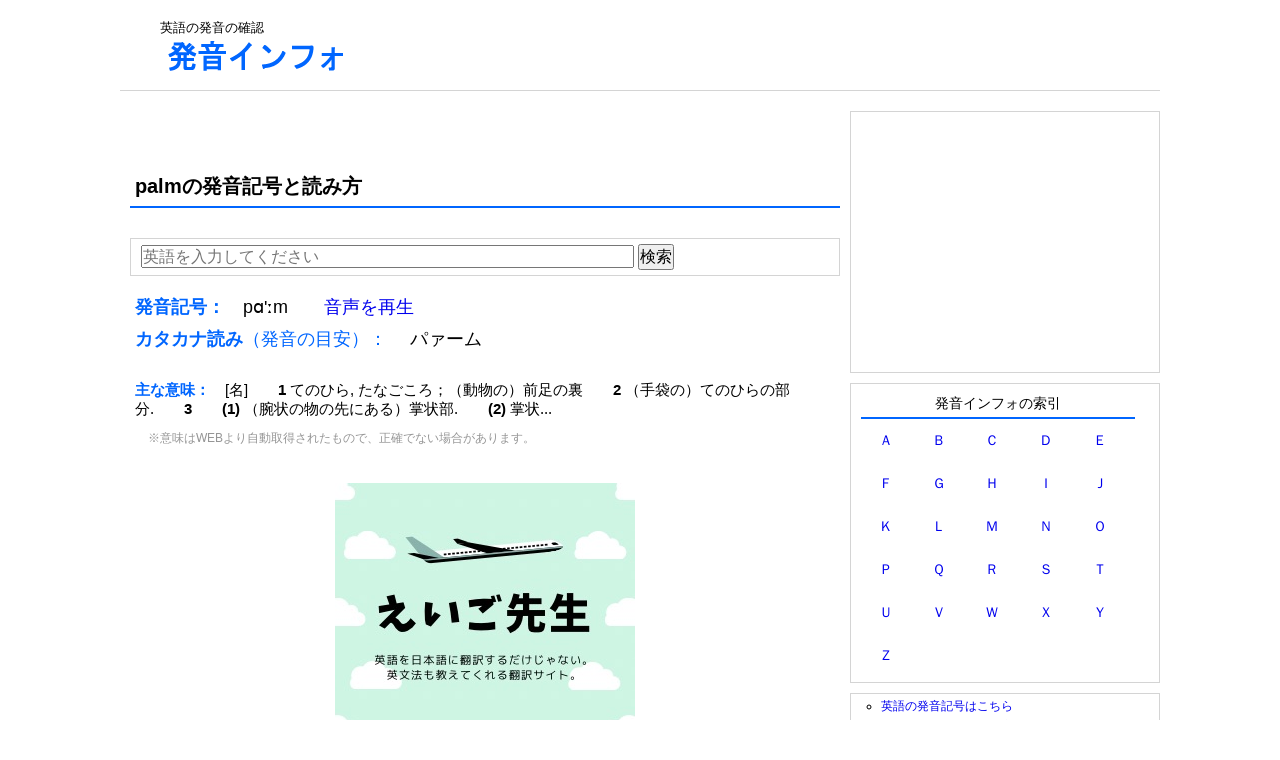

--- FILE ---
content_type: text/html; charset=UTF-8
request_url: https://en.hatsuon.info/word/palm
body_size: 14038
content:
<!DOCTYPE html PUBLIC "-//W3C//DTD XHTML 1.0 Transitional//EN" "http://www.w3.org/TR/xhtml1/DTD/xhtml1-transitional.dtd">
<html xmlns="http://www.w3.org/1999/xhtml" xmlns:og="http://ogp.me/ns#" xmlns:fb="http://www.facebook.com/2008/fbml">
<head>
<meta http-equiv="Content-Type" content="text/html; charset=UTF-8" />
<meta name="keywords" content="palm,発音記号,読み方,発声,英語,発音">
<meta name="viewport" content="width=device-width; initial-scale=1, minimum-scale=1, maximum-scale=1, user-scalable=no">
<link rel="stylesheet" type="text/css" href="https://hatsuon.info/css/style.css" />


<title>palmの発音記号と読み方: 英語の発音インフォ</title>


<!--google analytics include-->
<!-- Google tag (gtag.js) -->
<script async src="https://www.googletagmanager.com/gtag/js?id=G-H4LYPH9ZNJ"></script>
<script>
  window.dataLayer = window.dataLayer || [];

  function gtag() {
    dataLayer.push(arguments);
  }
  gtag('js', new Date());

  gtag('config', 'G-H4LYPH9ZNJ');
</script>




<!-- page-level ads -->
<script async src="//pagead2.googlesyndication.com/pagead/js/adsbygoogle.js"></script>
<script>
  (adsbygoogle = window.adsbygoogle || []).push({
    google_ad_client: "ca-pub-6905937617527436",
    enable_page_level_ads: true
  });
</script>
<!--google analytics include end-->

</head>
<body>

<div id="wrap">


<div id="head">


<div id="header-banner">
<!--include-->
<span>英語の発音の確認</span>
<div style="margin:5px 0px">
<a href="https://en.hatsuon.info/"><img src="https://hatsuon.info/img/logo.gif" alt="発音"></a>
</div><!--include end-->

<!--include-->
<!--include end-->
</div>

<div id="header-ad">
<!--adsense-hatsuon-wide.inc-->
<style>
.hatsuon-head-respon { width: 728px; height: 90px; }
@media(max-width: 727px) { .hatsuon-head-respon { width: 320px; height: 100px; } }
</style>
<script async src="//pagead2.googlesyndication.com/pagead/js/adsbygoogle.js"></script>
<!-- hatsuon-head-respon -->
<ins class="adsbygoogle hatsuon-head-respon"
     style="display:inline-block"
     data-ad-client="ca-pub-6905937617527436"
     data-ad-slot="2186592613"></ins>
<script>
(adsbygoogle = window.adsbygoogle || []).push({});
</script><!--adsense-hatsuon-wide.inc end-->
</div>

</div>

    <div id="inner">
	<div id="content">


<h1 class="hatsuon-h">palmの発音記号と読み方</h1>

<div class="kensaku-box">
<form action="" method="post">
<input type="text" placeholder="英語を入力してください" name="search_w" style="width:70%;">
<input type="submit" value="検索">
</form>

</div><audio id="audio1"><source src="../sound/p/palm473.mp3" type="audio/mp3"></audio>
<script language="JavaScript"><!--
function playSound1() {
document.getElementById('audio1').play();
}
// --></script>
<div class="font4"><font color="#0066FF"><b>発音記号：　</b></font>pɑ'ːm　　<a href="javascript:playSound1()">音声を再生</a></div><div class="font4" style="margin-bottom:20px"><font color="#0066FF"><b>カタカナ読み</b>（発音の目安）：　</font> パァーム</div><div class="font1"><font color="#0066FF"><b>主な意味：　</b></font><hinshi>[名]</hinshi>　　<b>1</b> てのひら, たなごころ；（動物の）前足の裏　　<b>2</b> （手袋の）てのひらの部分.　　<b>3</b>　　<b>(1)</b> （腕状の物の先にある）掌状部.　　<b>(2)</b> 掌状...<div style="font-size:75%;color:#969696;margin:10px;padding:3px;">※意味はWEBより自動取得されたもので、正確でない場合があります。</div></div>
<div style="margin:20px;text-align:center">
<a href="https://seneigo.com/"><img src="https://naming-dic.com/img/eigo_sensei_ad1.jpg"></a>
</div><div class="font1">pɑ'ː　－　m</div><table class="word_t"><tr><td style="width:10%">発音記号</td><td style="width:10%">カナ（目安）</td><td>発音の仕方</td></tr><tr><td style="width:10%">pɑ'ː</td><td style="width:10%">パァー</td><td><div>「p」は、唇を閉じて息を止める。その状態から急に「プッ」と唇を破裂させて発音する。（「ブッ」と出せば「b」の音になる）</div><div style="margin-top:10px;">
「ː」のある場所は、長く引っ張って発音する。「ɑː」は、口を大きく開けて、口の奥のほうから「アー」と長めに言う。</div><div style="margin-top:10px;">
続けて「パァー」となる。</div></td></tr><tr><td style="width:10%">m</td><td style="width:10%">ム</td><td><div>「m」は、唇を閉じて口から息が出るの止め、「ム」という声を鼻を通して出す。（但し、単語の途中で後ろに母音がないときは「ン」に近い音になる）</div></td></tr></table>

<br><h2 class="hatsuon-h">palmの発音記号と読み方 2</h2><audio id="audio2"><source src="../sound/p/palm473.mp3" type="audio/mp3"></audio>
<script language="JavaScript"><!--
function playSound2() {
document.getElementById('audio2').play();
}
// --></script>
<div class="font4"><font color="#0066FF"><b>発音記号：　</b></font>pɑ'ːm　　<a href="javascript:playSound2()">音声を再生</a></div><div class="font4" style="margin-bottom:20px"><font color="#0066FF"><b>カタカナ読み</b>（発音の目安）：　</font> パァーム</div><div class="font1"><font color="#0066FF"><b>主な意味：　</b></font><hinshi>[名]</hinshi>　　<b>1</b> 《植物》ヤシ（シュロを含む）：ヤシ科の植物の総称.　　<b>2</b> 　　<b>(1)</b> （勝利の象徴としての）シュロの枝葉；その模様.　　<b>(2)</b> 賞；栄誉；勝利；成...<div style="font-size:75%;color:#969696;margin:10px;padding:3px;">※意味はWEBより自動取得されたもので、正確でない場合があります。</div></div>
<div style="margin:20px;text-align:center">
<a href="https://seneigo.com/"><img src="https://naming-dic.com/img/eigo_sensei_ad1.jpg"></a>
</div><div class="font1">pɑ'ː　－　m</div><table class="word_t"><tr><td style="width:10%">発音記号</td><td style="width:10%">カナ（目安）</td><td>発音の仕方</td></tr><tr><td style="width:10%">pɑ'ː</td><td style="width:10%">パァー</td><td><div>「p」は、唇を閉じて息を止める。その状態から急に「プッ」と唇を破裂させて発音する。（「ブッ」と出せば「b」の音になる）</div><div style="margin-top:10px;">
「ː」のある場所は、長く引っ張って発音する。「ɑː」は、口を大きく開けて、口の奥のほうから「アー」と長めに言う。</div><div style="margin-top:10px;">
続けて「パァー」となる。</div></td></tr><tr><td style="width:10%">m</td><td style="width:10%">ム</td><td><div>「m」は、唇を閉じて口から息が出るの止め、「ム」という声を鼻を通して出す。（但し、単語の途中で後ろに母音がないときは「ン」に近い音になる）</div></td></tr></table>






<div class="ad-posi2">
<!--adsense-hatsuon-content.inc-->
<span class="content-ad1">
<style>
.hatsuon-content { width: 336px; height: 280px; }
/*ウインドウサイズが768px以下の時この中のcssに上書きされます。*/
@media(max-width: 768px) { .hatsuon-content { width: 300px; height: 250px; } }
</style>
<script async src="//pagead2.googlesyndication.com/pagead/js/adsbygoogle.js"></script>
<!-- hatsuon-content -->
<ins class="adsbygoogle hatsuon-content"
     style="display:inline-block"
     data-ad-client="ca-pub-6905937617527436"
     data-ad-slot="9076978214"></ins>
<script>
(adsbygoogle = window.adsbygoogle || []).push({});
</script>
</span>

<style>
.hatsuon-content-right { width: 336px; height: 280px; }
/*ウインドウサイズが768px以下の時この中のcssに上書きされます。*/
@media(max-width: 768px) { .hatsuon-content-right { display: none; } }
</style>
<span class="hatsuon-content-right">
<script async src="https://pagead2.googlesyndication.com/pagead/js/adsbygoogle.js"></script>
<!-- hatsuon-content-right -->
<ins class="adsbygoogle hatsuon-content-right"
     style="display:inline-block"
     data-ad-client="ca-pub-6905937617527436"
     data-ad-slot="6844361402"
     data-ad-format="auto"
     data-full-width-responsive="true"></ins>
<script>
     (adsbygoogle = window.adsbygoogle || []).push({});
</script>
</span><!--adsense-hatsuon-content.inc end-->
</div>


<!--random-pickup.inc-->
<table class="word_t">
<tr>
<td>キーワードをランダムでピックアップ</td>
</tr>
<tr>
<td style="line-height:2.5em">

<a href = "http://en.hatsuon.info/word/down+and+out">down and out</a>・<a href = "http://en.hatsuon.info/word/M.">M.</a>・<a href = "http://en.hatsuon.info/word/segmental">segmental</a>・<a href = "http://en.hatsuon.info/word/mews">mews</a>・<a href = "http://en.hatsuon.info/word/denuclearize">denuclearize</a>・<a href = "http://en.hatsuon.info/word/prisoner">prisoner</a>・<a href = "http://en.hatsuon.info/word/stranglehold">stranglehold</a>・<a href = "http://en.hatsuon.info/word/percipient">percipient</a>・<a href = "http://en.hatsuon.info/word/rondeau">rondeau</a>・<a href = "http://en.hatsuon.info/word/hock">hock</a>・<a href = "http://en.hatsuon.info/word/paediatrics">paediatrics</a>・<a href = "http://en.hatsuon.info/word/spectrum">spectrum</a>・<a href = "http://en.hatsuon.info/word/entangle">entangle</a>・<a href = "http://en.hatsuon.info/word/nip">nip</a>・<a href = "http://en.hatsuon.info/word/deckle">deckle</a>・<a href = "http://en.hatsuon.info/word/Manitoba">Manitoba</a>・<a href = "http://en.hatsuon.info/word/five-finger">five-finger</a>・<a href = "http://en.hatsuon.info/word/myology">myology</a>・<a href = "http://en.hatsuon.info/word/Nehemiah">Nehemiah</a>・<a href = "http://en.hatsuon.info/word/overwrite">overwrite</a>



</td>
</tr>
</table><!--random-pickup.inc end-->

<div>
<div class="kensaku-box">
<form action="" method="post">
<input type="text" placeholder="英語を入力してください" name="search_w" style="width:70%;">
<input type="submit" value="検索">
</form>

</div></div>

</div><!-- #content end -->


<div id="sideWrap">

<!--hatsuon-sidebar.inc-->
<div class="sidebar-box3">
<!--adsense include-->
<style>
.hatsuon-sidebar { width: 300px; height: 250px; }
/*ウインドウサイズが768px以下の時この中のcssに上書きされます。サイズ変更なし*/
/*@media(max-width: 768px) { .hatsuon-wide { width: 300px; height: 250px; } }*/
</style>
<script async src="//pagead2.googlesyndication.com/pagead/js/adsbygoogle.js"></script>
<!-- hatsuon-sidebar -->
<ins class="adsbygoogle hatsuon-sidebar"
     style="display:inline-block"
     data-ad-client="ca-pub-6905937617527436"
     data-ad-slot="3030444616"></ins>
<script>
(adsbygoogle = window.adsbygoogle || []).push({});
</script>
<!--adsense include end-->
</div>

<div class="sidebar-box1">


<div class="hatsuon_midasi1">発音インフォの索引</div>
<table class="sakuin" align="center">
<tr>
<td><a href="https://en.hatsuon.info/sakuin/a">Ａ</a></td>
<td><a href="https://en.hatsuon.info/sakuin/b">Ｂ</a></td>
<td><a href="https://en.hatsuon.info/sakuin/c">Ｃ</a></td>
<td><a href="https://en.hatsuon.info/sakuin/d">Ｄ</a></td>
<td><a href="https://en.hatsuon.info/sakuin/e">Ｅ</a></td>
</tr>
<tr>
<td><a href="https://en.hatsuon.info/sakuin/f">Ｆ</a></td>
<td><a href="https://en.hatsuon.info/sakuin/g">Ｇ</a></td>
<td><a href="https://en.hatsuon.info/sakuin/h">Ｈ</a></td>
<td><a href="https://en.hatsuon.info/sakuin/i">Ｉ</a></td>
<td><a href="https://en.hatsuon.info/sakuin/j">Ｊ</a></td>
</tr>
<tr>
<td><a href="https://en.hatsuon.info/sakuin/k">Ｋ</a></td>
<td><a href="https://en.hatsuon.info/sakuin/l">Ｌ</a></td>
<td><a href="https://en.hatsuon.info/sakuin/m">Ｍ</a></td>
<td><a href="https://en.hatsuon.info/sakuin/n">Ｎ</a></td>
<td><a href="https://en.hatsuon.info/sakuin/o">Ｏ</a></td>
</tr>
<tr>
<td><a href="https://en.hatsuon.info/sakuin/p">Ｐ</a></td>
<td><a href="https://en.hatsuon.info/sakuin/q">Ｑ</a></td>
<td><a href="https://en.hatsuon.info/sakuin/r">Ｒ</a></td>
<td><a href="https://en.hatsuon.info/sakuin/s">Ｓ</a></td>
<td><a href="https://en.hatsuon.info/sakuin/t">Ｔ</a></td>
</tr>
<tr>
<td><a href="https://en.hatsuon.info/sakuin/u">Ｕ</a></td>
<td><a href="https://en.hatsuon.info/sakuin/v">Ｖ</a></td>
<td><a href="https://en.hatsuon.info/sakuin/w">Ｗ</a></td>
<td><a href="https://en.hatsuon.info/sakuin/x">Ｘ</a></td>
<td><a href="https://en.hatsuon.info/sakuin/y">Ｙ</a></td>
</tr>
<tr>
<td><a href="https://en.hatsuon.info/sakuin/z">Ｚ</a></td>
<td></td>
<td></td>
<td></td>
<td></td>
</tr>
</table>
</div><!-- sidebar-box1 -->

<div class="sidebar-box1">
<ul>
<li>
<a href="https://en.hatsuon.info/">英語の発音記号はこちら</a>
</li>
<li>
<a href="https://zh.hatsuon.info/">中国語のピンイン（発音記号）はこちら</a>
</li>
</ul>
</div><!-- sidebar-box1 -->


<div class="sidebar-box3" style="padding-top:10px; text-align:center;">

<a href="https://px.a8.net/svt/ejp?a8mat=35LJ9D+5Q00UY+3AQG+I2I7L" target="_blank" rel="nofollow">
<img border="0" width="300" height="250" alt="" src="https://www29.a8.net/svt/bgt?aid=190801345346&wid=002&eno=01&mid=s00000015388003035000&mc=1"></a>
<img border="0" width="1" height="1" src="https://www19.a8.net/0.gif?a8mat=35LJ9D+5Q00UY+3AQG+I2I7L" alt="">

</div><!-- sidebar-box1 -->
<!--hatsuon-sidebar.inc end-->

</div><!-- #sideWrap end -->  
</div><!-- #inner end -->


<div id="foot">
<!--footer.inc-->
<div><a href="https://en.hatsuon.info/">英語の発音インフォ</a>｜<a href="https://zh.hatsuon.info">中国語の発音インフォ</a></div>
<a href="https://hatsuon.info">発音インフォTOP</a>｜外国語の発音の確認｜お問い合わせ・不具合の報告</p><!--footer.inc end-->
</div>
</div>

</body>
</html>

--- FILE ---
content_type: text/html; charset=utf-8
request_url: https://www.google.com/recaptcha/api2/aframe
body_size: 267
content:
<!DOCTYPE HTML><html><head><meta http-equiv="content-type" content="text/html; charset=UTF-8"></head><body><script nonce="tEUPFrwXjCr4aEw4UCVYbw">/** Anti-fraud and anti-abuse applications only. See google.com/recaptcha */ try{var clients={'sodar':'https://pagead2.googlesyndication.com/pagead/sodar?'};window.addEventListener("message",function(a){try{if(a.source===window.parent){var b=JSON.parse(a.data);var c=clients[b['id']];if(c){var d=document.createElement('img');d.src=c+b['params']+'&rc='+(localStorage.getItem("rc::a")?sessionStorage.getItem("rc::b"):"");window.document.body.appendChild(d);sessionStorage.setItem("rc::e",parseInt(sessionStorage.getItem("rc::e")||0)+1);localStorage.setItem("rc::h",'1768982934584');}}}catch(b){}});window.parent.postMessage("_grecaptcha_ready", "*");}catch(b){}</script></body></html>